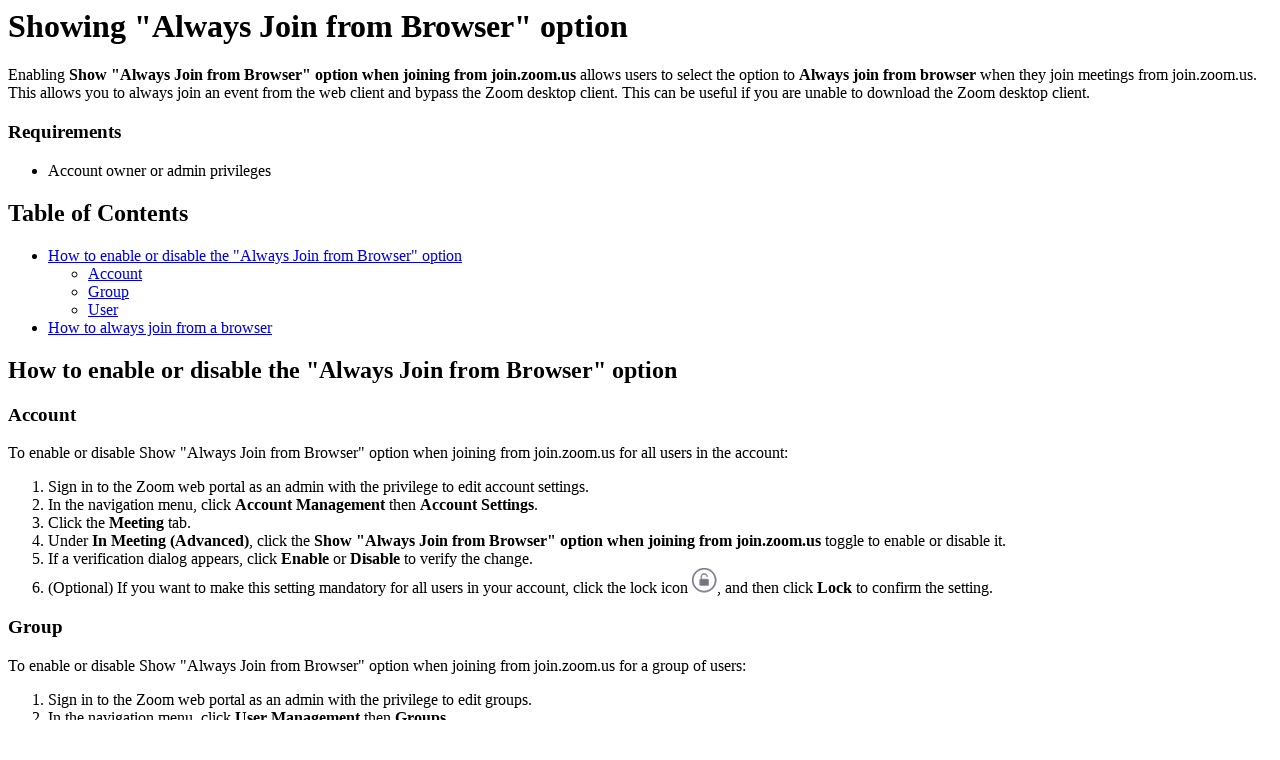

--- FILE ---
content_type: text/html;charset=UTF-8
request_url: https://support.zoom.com/hc/en/article?id=zm_kb&sysparm_article=KB0065966
body_size: 2257
content:
<html lang="en" dir="ltr"><head><meta charset="UTF-8"></meta><meta name="viewport" content="width=device-width, initial-scale=1.0"></meta><title>Showing "Always Join from Browser" option</title><link custom-tag="" rel="alternate" hreflang="en" href="https://support.zoom.com/hc/en/article?id=zm_kb&amp;sysparm_article=KB0065966"></link><link custom-tag="" rel="alternate" hreflang="ja" href="https://support.zoom.com/hc/ja/article?id=zm_kb&amp;sysparm_article=KB0065967"></link><link custom-tag="" rel="alternate" hreflang="zh-cn" href="https://support.zoom.com/hc/zh/article?id=zm_kb&amp;sysparm_article=KB0065969"></link><link custom-tag="" rel="alternate" hreflang="zh-tw" href="https://support.zoom.com/hc/zt/article?id=zm_kb&amp;sysparm_article=KB0065968"></link><meta custom-tag="" name="description" content="Enabling Show "Always Join from Browser" option when joining from join.zoom.us allows users to select"><script custom-tag="" type="application/ld+json">{"@context":"https://schema.org","@type":"TechArticle","headline":"Showing \"Always Join from Browser\" option","publisher":"Zoom","url":"https://support.zoom.com/hc/en/article?id=zm_kb&sysparm_article=KB0065966","articleSection":"Advanced","dateModified":"2026-01-17 18:33:24","articleBody":"<p>Enabling <strong>Show &#34;Always Join from Browser&#34; option when joining from join.zoom.us</strong> allows users to select the option to <strong>Always join from browser</strong> when they join meetings from join.zoom.us. This allows you to always join an event from the web client and bypass the Zoom desktop client. This can be useful if you are unable to download the Zoom desktop client.</p>\n<h3>Requirements</h3>\r\n<ul><li>Account owner or admin privileges</li></ul>\n\n<div class=\"mce-toc\">\r\n<h2>Table of Contents</h2>\r\n<ul><li><a href=\"#h_01F62EPMC8R6C0FRSPZGXHR6WR\" rel=\"nofollow\">How to enable or disable the &#34;Always Join from Browser&#34; option</a>\r\n<ul><li><a href=\"#h_01F62EPWG0DY2J4K1YW39FCFNA\" rel=\"nofollow\">Account</a></li><li><a href=\"#h_01F62EQ6ZG03Q9SM6TEAHFP0ST\" rel=\"nofollow\">Group</a></li><li><a href=\"#h_01F62EQETR7N4Q0Z1BEEH6H5J1\" rel=\"nofollow\">User</a></li></ul>\r\n</li><li><a href=\"#h_01F62HQE254ZK0M050TK1B4RZA\" rel=\"nofollow\">How to always join from a browser</a></li></ul>\r\n</div>\r\n<h2 id=\"h_01F62EPMC8R6C0FRSPZGXHR6WR\">How to enable or disable the &#34;Always Join from Browser&#34; option</h2>\r\n<h3 id=\"h_01F62EPWG0DY2J4K1YW39FCFNA\">Account</h3>\r\n<p>To enable or disable Show &#34;Always Join from Browser&#34; option when joining from join.zoom.us for all users in the account:</p>\r\n<ol><li>Sign in to the Zoom web portal as an admin with the privilege to edit account settings.</li><li>In the navigation menu, click <strong>Account Management</strong> then <strong>Account Settings</strong>.</li><li>Click the <strong>Meeting</strong> tab.</li><li>Under <strong>In Meeting (Advanced)</strong>, click the <strong>Show &#34;Always Join from Browser&#34; option when joining from join.zoom.us</strong> toggle to enable or disable it.</li><li>If a verification dialog appears, click <strong>Enable</strong> or <strong>Disable</strong> to verify the change.</li><li>(Optional) If you want to make this setting mandatory for all users in your account, click the lock icon <img src=\"https://assets.zoom.us/generic-images/common-buttons-and-icons/outline/unlocked-button.png\" alt=\"\" />, and then click <strong>Lock</strong> to confirm the setting.</li></ol>\r\n<h3 id=\"h_01F62EQ6ZG03Q9SM6TEAHFP0ST\">Group</h3>\r\n<p>To enable or disable Show &#34;Always Join from Browser&#34; option when joining from join.zoom.us for a group of users:</p>\r\n<ol><li>Sign in to the Zoom web portal as an admin with the privilege to edit groups.</li><li>In the navigation menu, click <strong>User Management</strong> then <strong>Groups</strong>.</li><li>Click the applicable group name from the list.</li><li>Click the <strong>Meeting</strong> tab.</li><li>Under <strong>In Meeting (Advanced)</strong>, click the <strong>Show &#34;Always Join from Browser&#34; option when joining from join.zoom.us</strong> toggle to enable or disable it.</li><li>If a verification dialog appears, click <strong>Enable</strong> or <strong>Disable</strong> to verify the change.<br /><strong>Note</strong>: If the option is grayed out, it has been locked at the account level and needs to be changed at that level. You need to contact your Zoom admin.</li><li>(Optional) If you want to make this setting mandatory for all users in the group, click the lock icon <img src=\"https://assets.zoom.us/generic-images/common-buttons-and-icons/outline/unlocked-button.png\" alt=\"\" />, and then click <strong>Lock</strong> to confirm the setting.</li></ol>\r\n<h3 id=\"h_01F62EQETR7N4Q0Z1BEEH6H5J1\">User</h3>\r\n<p>To enable or disable Show &#34;Always Join from Browser&#34; option when joining from join.zoom.us for your own use:</p>\r\n<ol><li>Sign in to the Zoom web portal.</li><li>In the navigation menu, click <strong>Settings</strong>.</li><li>Click the <strong>Meeting </strong>tab.</li><li>Under <strong>In Meeting (Advanced)</strong>, click the <strong>Show &#34;Always Join from Browser&#34; option when joining from join.zoom.us</strong> toggle to enable or disable it.</li><li>If a verification dialog appears, click <strong>Enable</strong> or <strong>Disable</strong> to verify the change.<br /><strong>Note</strong>: If the option is grayed out, it has been locked at either the group or account level and needs to be changed at that level. You need to contact your Zoom admin.</li></ol>\r\n<h2 id=\"h_01F62HQE254ZK0M050TK1B4RZA\">How to always join from a browser</h2>\r\n<p>When you join a meeting from your web browser at join.zoom.us, you can select the check box next to <strong>Always join from browser</strong> before you join the meeting. This will save your settings and always join your meetings from a browser instead of launching the Zoom desktop client.</p>\n"}</script><link custom-tag="" rel="shortcut icon" type="image/png" sizes="16x16" href="favicon-16x16.png"><link custom-tag="" rel="icon" type="image/png" sizes="32x32" href="favicon-32x32.png"><link custom-tag="" rel="icon" type="image/png" sizes="48x48" href="favicon-48x48.png"><link custom-tag="" rel="icon" type="image/png" sizes="96x96" href="favicon-96x96.png"><link custom-tag="" rel="apple-touch-icon" type="image/png" sizes="167x167" href="favicon-167x167.png"><link custom-tag="" rel="apple-touch-icon" type="image/png" sizes="180x180" href="favicon-180x180.png"><link custom-tag="" rel="icon" type="image/png" sizes="192x192" href="favicon-192x192.png"><meta custom-tag="" property="og:title" content="Showing "Always Join from Browser" option"><meta custom-tag="" property="og:type" content="website"><meta custom-tag="" property="og:url" content="https://support.zoom.com/hc/en/article?id=zm_kb&sysparm_article=KB0065966"><meta custom-tag="" property="og:image" content="https://support.zoom.com/zoom-social-img.jpg"><meta custom-tag="" property="og:site_name" content="Zoom"><meta custom-tag="" property="og:locale" content="en"><meta custom-tag="" property="twitter:card" content="summary_large_image"><meta custom-tag="" property="twitter:site" content="@zoom"><meta custom-tag="" property="twitter:url" content="undefined"><meta custom-tag="" property="twitter:title" content="Showing "Always Join from Browser" option"><meta custom-tag="" property="twitter:image" content="https://support.zoom.com/zoom-social-img.jpg"><meta custom-tag="" property="og:description" content="Enabling Show "Always Join from Browser" option when joining from join.zoom.us allows users to select"><meta custom-tag="" property="twitter:description" content="Enabling Show "Always Join from Browser" option when joining from join.zoom.us allows users to select"><link custom-tag="" rel="canonical" href="https://support.zoom.com/hc/en/article?id=zm_kb&amp;sysparm_article=KB0065966"></link></head><body><h1>Showing "Always Join from Browser" option</h1><p>Enabling <strong>Show &#34;Always Join from Browser&#34; option when joining from join.zoom.us</strong> allows users to select the option to <strong>Always join from browser</strong> when they join meetings from join.zoom.us. This allows you to always join an event from the web client and bypass the Zoom desktop client. This can be useful if you are unable to download the Zoom desktop client.</p>
<h3>Requirements</h3>
<ul><li>Account owner or admin privileges</li></ul>

<div class="mce-toc">
<h2>Table of Contents</h2>
<ul><li><a href="#h_01F62EPMC8R6C0FRSPZGXHR6WR" rel="nofollow">How to enable or disable the &#34;Always Join from Browser&#34; option</a>
<ul><li><a href="#h_01F62EPWG0DY2J4K1YW39FCFNA" rel="nofollow">Account</a></li><li><a href="#h_01F62EQ6ZG03Q9SM6TEAHFP0ST" rel="nofollow">Group</a></li><li><a href="#h_01F62EQETR7N4Q0Z1BEEH6H5J1" rel="nofollow">User</a></li></ul>
</li><li><a href="#h_01F62HQE254ZK0M050TK1B4RZA" rel="nofollow">How to always join from a browser</a></li></ul>
</div>
<h2 id="h_01F62EPMC8R6C0FRSPZGXHR6WR">How to enable or disable the &#34;Always Join from Browser&#34; option</h2>
<h3 id="h_01F62EPWG0DY2J4K1YW39FCFNA">Account</h3>
<p>To enable or disable Show &#34;Always Join from Browser&#34; option when joining from join.zoom.us for all users in the account:</p>
<ol><li>Sign in to the Zoom web portal as an admin with the privilege to edit account settings.</li><li>In the navigation menu, click <strong>Account Management</strong> then <strong>Account Settings</strong>.</li><li>Click the <strong>Meeting</strong> tab.</li><li>Under <strong>In Meeting (Advanced)</strong>, click the <strong>Show &#34;Always Join from Browser&#34; option when joining from join.zoom.us</strong> toggle to enable or disable it.</li><li>If a verification dialog appears, click <strong>Enable</strong> or <strong>Disable</strong> to verify the change.</li><li>(Optional) If you want to make this setting mandatory for all users in your account, click the lock icon <img src="https://assets.zoom.us/generic-images/common-buttons-and-icons/outline/unlocked-button.png" alt="" />, and then click <strong>Lock</strong> to confirm the setting.</li></ol>
<h3 id="h_01F62EQ6ZG03Q9SM6TEAHFP0ST">Group</h3>
<p>To enable or disable Show &#34;Always Join from Browser&#34; option when joining from join.zoom.us for a group of users:</p>
<ol><li>Sign in to the Zoom web portal as an admin with the privilege to edit groups.</li><li>In the navigation menu, click <strong>User Management</strong> then <strong>Groups</strong>.</li><li>Click the applicable group name from the list.</li><li>Click the <strong>Meeting</strong> tab.</li><li>Under <strong>In Meeting (Advanced)</strong>, click the <strong>Show &#34;Always Join from Browser&#34; option when joining from join.zoom.us</strong> toggle to enable or disable it.</li><li>If a verification dialog appears, click <strong>Enable</strong> or <strong>Disable</strong> to verify the change.<br /><strong>Note</strong>: If the option is grayed out, it has been locked at the account level and needs to be changed at that level. You need to contact your Zoom admin.</li><li>(Optional) If you want to make this setting mandatory for all users in the group, click the lock icon <img src="https://assets.zoom.us/generic-images/common-buttons-and-icons/outline/unlocked-button.png" alt="" />, and then click <strong>Lock</strong> to confirm the setting.</li></ol>
<h3 id="h_01F62EQETR7N4Q0Z1BEEH6H5J1">User</h3>
<p>To enable or disable Show &#34;Always Join from Browser&#34; option when joining from join.zoom.us for your own use:</p>
<ol><li>Sign in to the Zoom web portal.</li><li>In the navigation menu, click <strong>Settings</strong>.</li><li>Click the <strong>Meeting </strong>tab.</li><li>Under <strong>In Meeting (Advanced)</strong>, click the <strong>Show &#34;Always Join from Browser&#34; option when joining from join.zoom.us</strong> toggle to enable or disable it.</li><li>If a verification dialog appears, click <strong>Enable</strong> or <strong>Disable</strong> to verify the change.<br /><strong>Note</strong>: If the option is grayed out, it has been locked at either the group or account level and needs to be changed at that level. You need to contact your Zoom admin.</li></ol>
<h2 id="h_01F62HQE254ZK0M050TK1B4RZA">How to always join from a browser</h2>
<p>When you join a meeting from your web browser at join.zoom.us, you can select the check box next to <strong>Always join from browser</strong> before you join the meeting. This will save your settings and always join your meetings from a browser instead of launching the Zoom desktop client.</p>
</body></html>